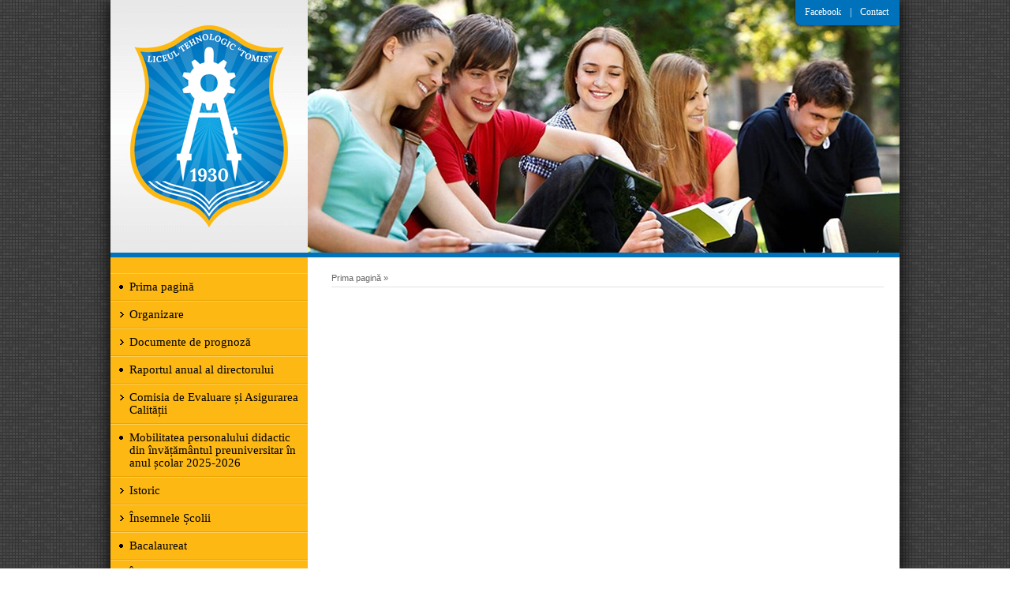

--- FILE ---
content_type: text/html; charset=utf-8
request_url: https://liceultehnologictomis.ro/Comisii-cu-caracter-permanent
body_size: 3477
content:
<!DOCTYPE html>
<html lang="ro">
<head>
<meta charset="utf-8">
<title> | Liceul Tehnologic "TOMIS"</title>
<meta property="og:title" content=" | Liceul Tehnologic "TOMIS"" />
<meta property="og:url" content="http://liceultehnologictomis.ro/Comisii-cu-caracter-permanent" />
<meta property="og:image" content="/images/thumb.png" />
<meta name="author" content="Artevo Design, artevo.ro">
<link type="image/png" rel="icon" href="/images/favicon.png">
<link type="text/css" rel="stylesheet" href="/css/main.css">
<script src="https://cdnjs.cloudflare.com/ajax/libs/jquery/1.8.3/jquery.min.js"></script>

<!--start AccordionMenu-->
<link type="text/css" rel="stylesheet" href="/scripts/AccordionMenu/jquery.accordionMenu.css">
<script src="/scripts/AccordionMenu/jquery.accordionMenu.js"></script>
<script src="/scripts/AccordionMenu/jquery.accordionMenu.run.js"></script>
<!--end AccordionMenu-->

<!--start NivoSlider-->
<link type="text/css" media="screen" rel="stylesheet" href="/scripts/NivoSlider/nivo.slider.css">
<script src="/scripts/NivoSlider/nivo.slider.min.js"></script>
<script>
	$(window).load(function() {
		$('.slider').nivoSlider();
	});
</script>
<!--end NivoSlider-->



</head>
<body>


<div class="wrapper">
	
	
	<div class="header">
		<div class="logo"><a href="/" title="Liceul Tehnologic "TOMIS""></a></div>
		<div class="slider">
			<img src="/upload/slideshow/slide-1.jpg" width="750" height="320" alt="" title="" />
			<img src="/upload/slideshow/slide-2.jpg" width="750" height="320" alt="" title="" />
			<img src="/upload/slideshow/slide-3.jpg" width="750" height="320" alt="" title="" />
		</div>
		<div class="top_header">
			<div>
				<a href="https://www.facebook.com/colegiultehnictomis.constanta.9" rel="nofollow" target="_blank">Facebook</a> |
				<a href="/contact">Contact</a>
			</div>
		</div>
	</div>
	
	
	<div class="h_divider"></div>
	
	
	<div class="main table">
		<div class="row">
		
			<div class="cell nav">
				
				<div id="acdnmenu">
					<ul>
						
						<li><a href="/">Prima pagină</a></li>
							
						
						<li>Organizare<ul>								<li><a href="/Organizare/Echipa-manageriala">Echipa managerială</a></li>
																<li><a href="/Organizare/Organigrama">Organigrama</a></li>
																<li><a href="/Organizare/Hotararile-Consiliului-de-Administratie">Hotărârile Consiliului de Administratie</a></li>
																<li><a href="/Organizare/Codul-de-etica-si-conduita-profesionala">Codul de etică și conduită profesională</a></li>
																<li><a href="/Organizare/Graficul-si-tematica-sedintelor-Consiliului-de-administratie">Graficul și tematica ședințelor Consiliului de administrație</a></li>
																<li><a href="/Organizare/Graficul-si-tematica-sedintelor-Consiliului-profesoral">Graficul și tematica ședințelor Consiliului profesoral</a></li>
								</ul></li><li>Documente de prognoză<ul>								<li><a href="/Documente-de-prognoza/PLANUL-DE-ACTIUNE-AL-SCOLII---PAS">PLANUL DE ACTIUNE AL ŞCOLII - PAS</a></li>
																<li><a href="/Documente-de-prognoza/PLANUL-MANAGERIAL-">PLANUL MANAGERIAL </a></li>
																<li><a href="/Documente-de-prognoza/PROGRAM-DE-DEZVOLTARE-A-SISTEMULUI-DE-CONTROL-INTERN-MANAGERIAL">PROGRAM DE DEZVOLTARE A SISTEMULUI DE CONTROL INTERN MANAGERIAL</a></li>
								</ul></li><li>								<a href="/Raportul-anual-al-directorului">Raportul anual al directorului</a>
							</li><li>Comisia de Evaluare și Asigurarea Calității<ul>								<li><a href="/Comisia-de-Evaluare-si-Asigurarea-Calitatii/Regulamentul-Comisiei-de-Evaluare-si-Asigurarea-Calitatii">Regulamentul Comisiei de Evaluare și Asigurarea Calității</a></li>
																<li><a href="/Comisia-de-Evaluare-si-Asigurarea-Calitatii/Manualul-calitatii">Manualul calității</a></li>
																<li><a href="/Comisia-de-Evaluare-si-Asigurarea-Calitatii/Plan-operational">Plan operațional</a></li>
																<li><a href="/Comisia-de-Evaluare-si-Asigurarea-Calitatii/RAEI">RAEI</a></li>
																<li><a href="/Comisia-de-Evaluare-si-Asigurarea-Calitatii/Organigrama-CEAC">Organigrama CEAC</a></li>
																<li><a href="/Comisia-de-Evaluare-si-Asigurarea-Calitatii/Plan-imbunatatire">Plan imbunatatire</a></li>
																<li><a href="/Comisia-de-Evaluare-si-Asigurarea-Calitatii/Strategia-CEAC">Strategia CEAC</a></li>
																<li><a href="/Comisia-de-Evaluare-si-Asigurarea-Calitatii/Lista-Procedurilor">Lista Procedurilor</a></li>
								</ul></li><li>								<a href="/Mobilitatea-personalului-didactic-din-invatamantul-preuniversitar-in-anul-scolar-2025-2026">Mobilitatea personalului didactic din învățământul preuniversitar în anul școlar 2025-2026</a>
							</li><li>Istoric<ul>								<li><a href="/Istoric/Profesori-care-au-marcat-istoria-scolii-1930---2022">Profesori care au marcat istoria școlii 1930 - 2022</a></li>
																<li><a href="/Istoric/De-ce-TOMIS">De ce TOMIS</a></li>
																<li><a href="/Istoric/Elevi-care-au-marcat-istoria-scolii">Elevi care au marcat istoria școlii</a></li>
																<li><a href="/Istoric/Monografia">Monografia</a></li>
								</ul></li><li>Însemnele Școlii<ul>								<li><a href="/Insemnele-Scolii/Misiunea">Misiunea</a></li>
																<li><a href="/Insemnele-Scolii/Viziunea">Viziunea</a></li>
								</ul></li><li>								<a href="/Bacalaureat">Bacalaureat</a>
							</li><li>								<a href="/Inscriere-clasa-pregatitoare">Înscriere clasa pregătitoare</a>
							</li><li>								<a href="/Inscriere-clasa-a-V-a">Înscriere clasa a V-a</a>
							</li><li>								<a href="/Inscriere-clasa-a-IX-a-liceu">Înscriere clasa a IX-a liceu</a>
							</li><li>								<a href="/Admitere-in-invatamantul-profesional-de-stat-si-dual-de-stat">Admitere în învăţământul profesional de stat şi dual de stat</a>
							</li><li>								<a href="/Inscriere-clasa-a-XI-a-seral">Înscriere clasa a XI-a seral</a>
							</li><li>								<a href="/Inscriere-Scoala-Postliceala">Înscriere Școală Postliceală</a>
							</li><li>								<a href="/Inscriere-Scoala-de-maistri">Înscriere Școală de maiștri</a>
							</li><li>								<a href="/Simulare">Simulare</a>
							</li><li>								<a href="/Examene-absolvire-Nivel-3,-4-si-5">Examene absolvire Nivel 3, 4 și 5</a>
							</li><li>								<a href="/Lista-temelor-de-proiect">Lista temelor de proiect</a>
							</li><li>								<a href="/Prevederi-legislative-in-vederea-desfasurarii-activitatii-manageriale">Prevederi legislative în vederea desfășurării activității manageriale</a>
							</li><li>								<a href="/Procedura-privind-managementul-cazurilor-de-violenta-asupra-elevilor-si-a-personalului-unitatii-de-invatamant,-precum-si-al-altor-situatii-corelate-in-mediul-scolar">Procedura privind managementul cazurilor de violență asupra elevilor și a personalului unității de învățământ, precum și al altor situații corelate în mediul școlar</a>
							</li><li>								<a href="/Procedura-privind-accesul-persoanelor-din-afara-institutiei,-al-parintilor-tutorilor--reprezentantilor-legali-in-unitatea-de-invatamant">Procedura privind accesul persoanelor din afara instituției, al părinților/tutorilor/ reprezentanților legali în unitatea de învățământ</a>
							</li><li>								<a href="/Planificarea-orelor-dedicate-intalnirilor-dirigintilor-cu-parintii">Planificarea orelor dedicate întâlnirilor diriginților cu părinții</a>
							</li><li>								<a href="/Oferta-Educationala">Oferta Educaţională</a>
							</li><li>								<a href="/Saptamana-meseriilor">Săptămâna meseriilor</a>
							</li><li>								<a href="/Transferul-elevilor">Transferul elevilor</a>
							</li><li>Olimpiade și Concursuri<ul>								<li><a href="/Olimpiade-si-Concursuri/Olimpiade">Olimpiade</a></li>
																<li><a href="/Olimpiade-si-Concursuri/Concursuri-scolare">Concursuri școlare</a></li>
								</ul></li><li>Proiecte<ul>								<li><a href="/Proiecte/Proiect-F-PNRR-SmartLabs-2023">Proiect F-PNRR-SmartLabs-2023</a></li>
																<li><a href="/Proiecte/ERASMUS-2022">ERASMUS+ 2022</a></li>
																<li><a href="/Proiecte/Proiecte-derulate">Proiecte derulate</a></li>
								</ul></li><li>								<a href="/Revista-Liceului">Revista Liceului</a>
							</li><li>								<a href="/Resurse-Materiale">Resurse Materiale</a>
							</li><li>Resurse Umane<ul>										<li>
											Limbă și Comunicare											<ul>														<li>Limba Română														
															<ul>																	<li><a href="/Resurse-Umane/Limba-si-Comunicare/Limba-Romana/Profesori">Profesori</a></li>
																</ul>	
														</li>
																										<li>Limbi Moderne														
															<ul>																	<li><a href="/Resurse-Umane/Limba-si-Comunicare/Limbi-Moderne/Profesori">Profesori</a></li>
																</ul>	
														</li>
												</ul></li>										<li>
											Matematică și Științe											<ul>														<li>Matematică														
															<ul>																	<li><a href="/Resurse-Umane/Matematica-si-Stiinte/Matematica/Profesori">Profesori</a></li>
																</ul>	
														</li>
																										<li>Fizică														
															<ul>																	<li><a href="/Resurse-Umane/Matematica-si-Stiinte/Fizica/Profesori">Profesori</a></li>
																</ul>	
														</li>
																										<li>Chimie														
															<ul>																	<li><a href="/Resurse-Umane/Matematica-si-Stiinte/Chimie/Profesori">Profesori</a></li>
																</ul>	
														</li>
																										<li>Biologie														
															<ul>																	<li><a href="/Resurse-Umane/Matematica-si-Stiinte/Biologie/Profesori">Profesori</a></li>
																</ul>	
														</li>
												</ul></li>										<li>
											Om și Societate											<ul>														<li>Istorie														
															<ul>																	<li><a href="/Resurse-Umane/Om-si-Societate/Istorie/Profesori">Profesori</a></li>
																</ul>	
														</li>
																										<li>Geografie														
															<ul>																	<li><a href="/Resurse-Umane/Om-si-Societate/Geografie/Profesori">Profesori</a></li>
																</ul>	
														</li>
																										<li>Religie														
															<ul>																	<li><a href="/Resurse-Umane/Om-si-Societate/Religie/Profesori">Profesori</a></li>
																</ul>	
														</li>
																										<li>Științe Socio-Umane														
															<ul>																	<li><a href="/Resurse-Umane/Om-si-Societate/Stiinte-Socio-Umane/Profesori">Profesori</a></li>
																</ul>	
														</li>
																										<li>Educație Fizică														
															<ul>																	<li><a href="/Resurse-Umane/Om-si-Societate/Educatie-Fizica/Profesori">Profesori</a></li>
																</ul>	
														</li>
												</ul></li>										<li>
											Tehnologii											<ul>														<li>Construcții și Instalații														
															<ul>																	<li><a href="/Resurse-Umane/Tehnologii/Constructii-si-Instalatii/Profesori">Profesori</a></li>
																</ul>	
														</li>
																										<li>Mecanică														
															<ul>																	<li><a href="/Resurse-Umane/Tehnologii/Mecanica/Profesori">Profesori</a></li>
																</ul>	
														</li>
																										<li>Electric														
															<ul>																	<li><a href="/Resurse-Umane/Tehnologii/Electric/Profesori">Profesori</a></li>
																</ul>	
														</li>
																										<li>Informatică														
															<ul>																	<li><a href="/Resurse-Umane/Tehnologii/Informatica/Profesori">Profesori</a></li>
																</ul>	
														</li>
												</ul></li></ul></li><li>								<a href="/Surse-Financiare---Bugete---Bilant">Surse Financiare - Bugete - Bilanț</a>
							</li><li>								<a href="/Transparenta-Veniturilor">Transparenţa Veniturilor</a>
							</li><li>								<a href="/Biblioteca-virtuala">Biblioteca virtuală</a>
							</li><li>								<a href="/Burse">Burse</a>
							</li><li>								<a href="/Ghid-de-bune-practici-Ghid-de-valorizare-a-proiectelor-cu-finantare-europeana">Ghid de bune practici-Ghid de valorizare a proiectelor cu finanţare europeană</a>
							</li><li>								<a href="/Concurs-Angajare">Concurs Angajare</a>
							</li><li>Orar<ul>								<li><a href="/Orar/Cursuri">Cursuri</a></li>
																<li><a href="/Orar/Practica-comasata">Practica comasată</a></li>
																<li><a href="/Orar/Practica-saptamanala">Practică săptămânală</a></li>
																<li><a href="/Orar/Grafic-profesori-serviciu">Grafic profesori serviciu</a></li>
																<li><a href="/Orar/Structura-invatamant-frecventa-redusa">Structura învăţământ frecvenţă redusă</a></li>
								</ul></li><li>								<a href="/Consiliul-Elevilor">Consiliul Elevilor</a>
							</li><li>								<a href="/ECDL">ECDL</a>
							</li><li>								<a href="/Mass---Media">Mass - Media</a>
							</li><li>								<a href="/Licitatii">Licitații</a>
							</li><li>								<a href="/DAI">DAI</a>
							</li>						
						<li><a href="/galerie-foto">Galerie Foto</a></li>
						
					</ul>
					
				</div>
				
			</div><!--end nav-->
			
			<div class="cell content_holder">
				<div class="content">
				
					
<div class="path">Prima pagină &raquo;   </div>

<h1></h1>



				
				</div>
			</div><!--end content-->
			
		</div>
	</div><!--end main-->


	<div class="footer">
		<div class="left_wing"></div>
		<div class="footer_left">&copy; 1930-2026 Liceul Tehnologic "TOMIS"</div>
		<div class="footer_center">Bd. Tomis, Nr. 153, Constanța, Telefon: 0341 452 234 / 0341 405 810</div>
		<div class="footer_right">Designed by <a href="https://www.artevo.ro/" target="_blank" title="web design, seo, promovare, &amp; print design">Artevo Design</a></div>
		<div class="right_wing"></div>
	</div>
	
	
	<div class="sub_footer">
		<div class="left_corner"></div>
		<div class="sub_footer_left"></div>
		<div class="sub_footer_right"></div>
		<div class="right_corner"></div>
	</div>


</div>

<script src="https://cdn.userway.org/widget.js" data-account="6HQBKIq0vF" defer></script>

</body>
</html>

--- FILE ---
content_type: text/css
request_url: https://liceultehnologictomis.ro/css/main.css
body_size: 2000
content:
body {
	padding:0;
	margin:0;
	font-family:georgia,times,'times new roman',serif;
	font-size:14px;
	color:#111;
	background:url(/images/bg.png) fixed center top;
	}

a {color:#c00; text-decoration:none;}
a:hover {color:#0072bc; text-decoration:none;}

.wrapper {
	width:1000px;
	margin:0 auto;
	box-shadow:0 0 20px #000;
	}


/**********************************************************start HEADER*/
.header {
	position:relative;
	height:320px;
	background:#fff;
	}

.logo {
	position:absolute;
	left:0;
	top:0;
	background:url(/images/sprites.png) no-repeat 0 0;
	}
.logo a {
	width:250px;
	height:320px;
	display:block;
	}

.slider {
	position:absolute;
	left:250px;
	top:0;
	width:750px;
	height:320px;
	overflow:hidden;
	z-index:1;
	}

.top_header {
	position:absolute;
	right:0;
	top:0;
	color:#fff;
	font-size:12px;
	border-radius:0 0 0 8px;
	box-shadow:-1px 1px 5px #222;
	background:#0072bc;
	z-index:2;
	}
.top_header div {
	padding:8px 6px 9px 4px;
	text-align:right;
	}
.top_header a {
	color:#fff;
	margin:0 8px;
	}
.top_header a:hover {
	color:#000;
	text-decoration:none;
	}

.h_divider {
	height:6px;
	background:#0072bc;
	}
/**********************************************************end HEADER*/


/**********************************************************start MENU*/
.nav {
	width:250px; /* =1000-750 */
	padding-top:20px;
	background:#fdb813;
	}
/**********************************************************end MENU*/


/**********************************************************start FOOTER*/
.footer {
	position:relative;
	height:50px;
	background:#0072bc;
	}
.footer_left, .footer_center, .footer_right {
	position:absolute;
	font-size:12px;
	color:#fff;
	top:18px;
	}
.footer_left {
	left:20px;
	}
.footer_center {
	left:0;
	width:100%;
	text-align:center;
	}
.footer_right {
	right:20px;
	}
.footer a {
	color:#fff;
	}
.footer a:hover {
	color:#000;
	text-decoration:none;
	}

.left_wing, .right_wing {
	position:absolute;
	width:10px;
	height:50px;
	bottom:0px;
	background:#0072bc;
	}
.left_wing {
	left:-10px;
	}
.right_wing {
	right:-10px;
	}

.sub_footer {
	position:relative;
	height:15px;
	background:#0072bc;
	}
.sub_footer_left, .sub_footer_right {
	position:absolute;
	height:15px;
	top:0;
	}
.sub_footer_left {
	width:250px;
	left:0;
	background:#fdb813;
	}
.sub_footer_right {
	width:750px;
	left:250px;
	background:#fff;
	}

.left_corner, .right_corner {
	position:absolute;
	width:10px;
	height:10px;
	top:0;
	}
.left_corner {
	left:-10px;
	background:url(/images/sprites.png) no-repeat 0 -800px;
	}
.right_corner {
	right:-10px;
	background:url(/images/sprites.png) no-repeat -10px -800px;
	}
/**********************************************************end FOOTER*/


/**********************************************************start PHOTO*/
ul.photo {
	padding:0;
	margin:0 -10px 0 -10px;
	}
.photo li {
	list-style:none;
	display:inline-block;
	vertical-align:top;
	padding:0;
	margin:10px 10px 15px 10px;
	}
.photo img {
	padding:10px;
	}
.photo a {
	color:#333;
	display:block;
	text-align:center;
	border:1px solid #ccc;
	overflow:hidden;
	box-shadow:2px 2px #ccc;
	}
.photo a:hover {
	color:#111;
	border-color:#eba600;
	text-decoration:none;
	background:#ffcd57;
	box-shadow:2px 2px #eba600;
	}
.photo span {
	width:130px;
	display:block;
	font-size:12px;
	line-height:13px;
	text-align:center;
	padding:0 10px 7px 10px;
	margin-top:-3px;
	}
.photo_title {
	color:#111;
	}
/**********************************************************end PHOTO*/


/**********************************************************start CONTENT*/
.main {
	background:#fff;
	min-height:450px;
	}

.content_holder {
	width:750px; /* =1000-250 */
	}
.content {
	padding:20px 20px 25px 30px;
	}

.path {
	font-family:verdana,tahoma,sans-serif;
	font-size:11px;
	color:#666;
	padding-bottom:5px;
	margin-bottom:15px;
	border-bottom:1px solid #e0e0e0;
	}

h1, h2, h3 {
	font-weight:normal;
	font-style:italic;
	}
h1 {
	color:#c00;
	font-size:30px;
	margin:0 0 25px 0;
	letter-spacing:1px;
	}
h2 {
	color:#0072bc;
	font-size:20px;
	margin:30px 0 10px 0;
	letter-spacing:1px;
	}
h3 {
	color:#0072bc;
	font-size:17px;
	margin:0;
	}
img {
	border:none;
	display:block;
	}
.bold {
	font-weight:bold;
	}
.italic {
	font-style:italic;
	}
.small {
	font-size:13px;
	}
.large {
	font-size:15px;
	}
.al_left {
	text-align:left;
	}
.al_right {
	text-align:right;
	}
.al_center {
	text-align:center;
	}
.al_justify {
	text-align:justify;
	}
.fl_left {
	float:left;
	}
.fl_right {
	float:right;
	}
.clear {
	clear:both;
	}
.nowrap {
	white-space:nowrap;
	}
.dimlight {
	color:#666;
	}
.highlight {
	color:#c00;
	}
.hide {
	display:none;
	}

.table {
    display:table;
	border-collapse:collapse;
	}
.row {
    display:table-row;
    }
.cell {
    display:table-cell;
	vertical-align:top;
	}
/**********************************************************end CONTENT*/


/**********************************************************start CONTACT*/
.contact_info {
	margin-bottom:20px;
	}
.contact_info h2 {
	font-size:17px;
	margin:0 0 2px 0;
	letter-spacing:0;
	}
.contact_info .cell {
	padding:2px 30px 2px 0;
	}
.google_map {
	margin-top:20px;
	border:1px solid #d0d0d0;
	}
/**********************************************************end CONTACT*/


/**********************************************************start BUTTON*/
.button {
	position:relative;
	margin-top:30px;
	font-family:verdana,arial,sans-serif;
	}
.button a {
    display:inline-block;
    font-size:21px;
    padding:11px 15px 13px 50px;
    border:1px solid #dedede;
    -webkit-border-radius:5px;
    -moz-border-radius:5px;
    border-radius:5px;
    text-shadow:0 1px 0 #fff;
    color:#0072bc;
	
    background:#f5f5f5;
    filter:progid:DXImageTransform.Microsoft.gradient(startColorstr='#f9f9f9', endColorstr='#f0f0f0'); /*  IE */
    background:-webkit-gradient(linear, left top, left bottom, from(#f9f9f9), to(#f0f0f0)); /*  WebKit */
    background:-moz-linear-gradient(top, #f9f9f9, #f0f0f0);
    border-color:#dedede #d8d8d8 #d3d3d3;
	}
.button a:hover {
    color:#c00;
	text-decoration:none;
	
    background:#f4f4f4;
    filter:progid:DXImageTransform.Microsoft.gradient(startColorstr='#efefef', endColorstr='#f8f8f8'); /*  IE */
    background:-webkit-gradient(linear, left top, left bottom, from(#efefef), to(#f8f8f8)); /*  WebKit */
    background:-moz-linear-gradient(top, #efefef, #f8f8f8);
    border-color:#c7c7c7 #c3c3c3 #bebebe;
	}
.button a:active {
    color:#c00;
	text-decoration:none;
	
    background:#f4f4f4;
    filter:progid:DXImageTransform.Microsoft.gradient(startColorstr='#e6e6e6', endColorstr='#f8f8f8'); /*  IE */
    background:-webkit-gradient(linear, left top, left bottom, from(#e6e6e6), to(#f8f8f8)); /*  WebKit */
    background:-moz-linear-gradient(top, #e6e6e6, #f8f8f8);
    border-color:#c7c7c7 #c3c3c3 #bebebe;
	}

.button_dl {
	position:absolute;
	width:32px;
	height:32px;
	top:10px;
	left:10px;
	background:url(/images/sprites.png) no-repeat -250px -800px;
	}

.youtube {
	margin-top:30px;
	}
.youtube iframe {
	display:block;
	}
/**********************************************************end BUTTON*/


/**********************************************************start TINY*/
hr {
	width:100%;
	text-align:center;
	margin:20px auto 15px auto;
    border:0;
    height:1px;
    background-image:-webkit-linear-gradient(left, rgba(0,114,188,0), rgba(0,114,188,1), rgba(0,114,188,0));
    background-image:   -moz-linear-gradient(left, rgba(0,114,188,0), rgba(0,114,188,1), rgba(0,114,188,0));
    background-image:    -ms-linear-gradient(left, rgba(0,114,188,0), rgba(0,114,188,1), rgba(0,114,188,0));
    background-image:     -o-linear-gradient(left, rgba(0,114,188,0), rgba(0,114,188,1), rgba(0,114,188,0));
	}
img.custom_image {
	float:right;
	padding:8px;
	margin:3px 0 10px 10px;
	border:1px solid #d0d0d0;
	}
table.custom_table {
	border-spacing:10px;
	text-align:center;
	margin:20px 0;
	}
table.custom_table td {
	padding:12px 8px 8px 8px;
	border:1px solid #d0d0d0;
	background:#f9f9f9;
	}
/**********************************************************end TINY*/


/**********************************************************start ANIMATION*/
.content_collapse > a,
.button a,
input[type="text"],
select,
textarea,
input[type="submit"] {
	transition:all .25s ease 0s;
	-o-transition:all .25s ease 0s;
	-moz-transition:all .25s ease 0s;
	-webkit-transition:all .25s ease 0s;
	}
/**********************************************************end ANIMATION*/

/*
button.acc_btn {
	z-index: 9999;
	position: fixed;
	right: 20px;
	bottom: 20px;
	border-radius: 50%;
    padding: 0;
	border: 0;
	background-color: #0072bc;
	transition: all 0.15s ease;
}
button.acc_btn:hover {
	transform: scale(1.1);
	background-color: #fdb813;
}
button.acc_btn img {
	width: 48px;
	height: 48px;
	display: block;
	cursor: pointer;
}

html.acc .content_collapse > a,
html.acc #acdnmenu div.acdnHeading,
html.acc #acdnmenu a.acdnLink {
	border: 2px solid #111 !important;
}
html.acc #acdnmenu div.acdnHeading,
html.acc #acdnmenu a.acdnLink {
	border-left: 0 !important;
	border-bottom: 0 !important;
}
html.acc #acdnmenu a.acdnLink {
	border-bottom: 0 !important;
}
*/

/*.userway_buttons_wrapper {
	left: 99% !important;
	bottom: 20px !important;
}*/

--- FILE ---
content_type: text/css
request_url: https://liceultehnologictomis.ro/scripts/AccordionMenu/jquery.accordionMenu.css
body_size: 488
content:
#acdnmenu {
	width:100%;
	margin:0;
	}

#acdnmenu ul.acdnTop {
	display:block;
	background:none repeat scroll 0 0 #ffcd57;
	padding-left:0;
	border-bottom:1px solid #eba600;
	}
#acdnmenu div.acdnHeading,
#acdnmenu a.acdnLink { /*cat-art*/
	color:#000;
	font-size:15px;
	border-top:1px solid #ffcd57;
	outline:none;
	padding:8px 8px 9px 24px;
	text-align:left;
	text-decoration:none;
	}
#acdnmenu div.acdnHeading { /*cat*/
	background:#fdb813;
	}
#acdnmenu a.acdnLink { /*cat-art*/
	background:#fdb813 url("arrow_art.png") no-repeat 11px 14px;
	}
#acdnmenu div.acdnCurrent,
#acdnmenu div:hover,
#acdnmenu a.acdnLink:hover,
#acdnmenu div.acdnCurrent a.acdnLink { /*cat*/
	background:#ffcd57;
	color:#b00;
	text-decoration:none;
	}
#acdnmenu a.acdnLink:hover { /*cat-art*/
	background:#ffcd57 url("arrow_art.png") no-repeat 11px 14px
	}
#acdnmenu a.acdnCurrent,
#acdnmenu a.acdnCurrent:hover {
	color:#fff;
	text-decoration:none;
	}
#acdnmenu div.acdnArrowImage { /*cat*/
	background-image:url("arrow_cat.png");
	background-position:0 0;
	width:12px;
	height:12px;
	left:8px;
	top:10px;
	}
#acdnmenu div.acdnCurrent div.acdnArrowImage { /*cat*/
	background-position:0 -12px;
	}
#acdnmenu li.acdnSeparator {
	border-bottom:1px solid #eba600;
	padding:0 0 0 0;
	margin:0 0 0 0;
	font-size:0;
	}
#acdnmenu ul.acdnSub { /*art & subcat*/
	padding-left:14px;
	}
#acdnmenu ul.acdnSub div.acdnHeading { /*subcat*/
	background:none repeat scroll 0 0 transparent;
	color:#b00;
	font-size:13px;
	padding:5px 5px 5px 20px;
	text-align:left;
	}
#acdnmenu ul.acdnSub div.acdnHeading a {
	color:#000;
	}
#acdnmenu ul.acdnSub div.acdnCurrent { /*subcat opened*/
	background:none repeat scroll 0 0 transparent;
	color:#b00;
	}
#acdnmenu ul.acdnSub div.acdnCurrent:hover { /*subcat opened*/
	color:#002a88;
	}
#acdnmenu ul.acdnSub a.acdnLink { /*art*/
	background:url("arrow_art.png") no-repeat 9px 10px;
	color:#000;
	font-size:13px;
	padding:5px 5px 5px 20px;
	text-decoration:none;
	}
#acdnmenu ul.acdnSub a.acdnLink:hover { /*art*/
	color:#002a88;
	text-decoration:none;
	}
#acdnmenu ul.acdnSub a.acdnCurrent,
#acdnmenu ul.acdnSub div.acdnHeading a:hover,
#acdnmenu ul.acdnSub div.acdnHeading a.acdnCurrent { /*art*/
	background:none repeat scroll 0 0 transparent;
	color:#000;
	text-decoration:none;
	}
#acdnmenu ul.acdnSub div.acdnArrowImage {
	background-image:url("arrow_cat.png");
	background-position:0 -24px;
	width:12px;
	height:12px;
	left:6px;
	top:7px;
	}
#acdnmenu ul.acdnSub div.acdnCurrent div.acdnArrowImage {
	background-position:0 -36px;
	}
#acdnmenu, #acdnmenu ul {
	display:block;
	font-size:0;
	line-height:0;
	}
#acdnmenu li {
	font-size:12px;
	line-height:16px;
	}
#acdnmenu:after {
	clear:both;
	content:".";
	display:block;
	height:0;
	visibility:hidden;
	}
#acdnmenu ul {
	list-style-type:none;
	margin:0;
	overflow:hidden;
	padding:0;
	position:relative;
	top:0;
	display:none;
	}
#acdnmenu li {
	margin:0;
	padding:0;
	}
#acdnmenu div.acdnHeading,
#acdnmenu div.acdnCurrent {
	cursor:pointer;
	position:relative;
	}
#acdnmenu div.acdnArrowImage {
	overflow:hidden;
	position:absolute;
	}

#acdnmenu ul li ul li ul {
	margin-left:12px !important;
	}


--- FILE ---
content_type: text/css
request_url: https://liceultehnologictomis.ro/scripts/NivoSlider/nivo.slider.css
body_size: 468
content:
/*
 * jQuery Nivo Slider v1.9
 * http://nivo.dev7studios.com
 *
 * Copyright 2010, Gilbert Pellegrom
 * Free to use and abuse under the MIT license.
 * http://www.opensource.org/licenses/mit-license.php
 * 
 * March 2010
 */
 
 
/* The Nivo Slider styles */
.nivoSlider {
	position:relative;
}
.nivoSlider img {
	position:absolute;
	top:0px;
	left:0px;
}
/* If an image is wrapped in a link */
.nivoSlider a.nivo-imageLink {
	position:absolute;
	top:0px;
	left:0px;
	width:100%;
	height:100%;
	border:0;
	padding:0;
	margin:0;
	z-index:60;
	display:none;
}
/* The slices in the Slider */
.nivo-slice {
	display:block;
	position:absolute;
	z-index:50;
	height:100%;
}
/* Caption styles */
.nivo-caption {
	position:absolute;
	left:0px;
	bottom:0px;
	background:#fff;
	opacity:0.8; /* Overridden by captionOpacity setting */
	width:100%;
	z-index:89;
}
.nivo-caption p {
	padding:10px 20px 15px 20px;
	margin:0;
	color:#000;
	font-size:20px;
	text-align:right;
}
/* Direction nav styles (e.g. Next & Prev) */
.nivo-directionNav a {
	position:absolute;
	top:45%;
	z-index:99;
	cursor:pointer;
}
.nivo-prevNav {
	left:0px;
}
.nivo-nextNav {
	right:0px;
}
/* Control nav styles (e.g. 1,2,3...) */
.nivo-controlNav a {
	position:relative;
	z-index:99;
	cursor:pointer;
}
.nivo-controlNav a.active {
	font-weight:bold;
}


/* Theme */
.nivo-controlNav {
	bottom: -30px;
	left: 47%;
	position: absolute;
	}
.nivo-directionNav a {
	background: url(images/arrows.png) no-repeat left top;
	height: 30px;
	width: 30px;
	display: block;
	text-indent: -500em;
	}

a.nivo-prevNav {
	left: 10px;
	}
a.nivo-nextNav {
	background-position: -30px 0;
	right: 10px;
	}

.nivo-controlNav a {
	text-indent: -500em;
	margin-right: 3px;
	background: url(images/bullets.png) no-repeat left top;
	height: 10px;
	width: 10px;
	display: block;
	float: left;
	}
.nivo-controlNav a.active {
	background-position: -10px 0;
	}


--- FILE ---
content_type: application/javascript
request_url: https://liceultehnologictomis.ro/scripts/AccordionMenu/jquery.accordionMenu.run.js
body_size: -114
content:
jQuery(function() {
	jQuery("#acdnmenu").accordionMenu();
});


--- FILE ---
content_type: application/javascript
request_url: https://liceultehnologictomis.ro/scripts/NivoSlider/nivo.slider.min.js
body_size: 1640
content:
(function(e){e.fn.nivoSlider=function(t){function r(t,n,r,i){var s=t.data("nivo:vars");if((!s||s.stop)&&!i)return false;r.beforeChange.call(this);if(!i){t.css("background","url("+s.currentImage.attr("src")+") no-repeat")}else{if(i=="prev"){t.css("background","url("+s.currentImage.attr("src")+") no-repeat")}if(i=="next"){t.css("background","url("+s.currentImage.attr("src")+") no-repeat")}}s.currentSlide++;if(s.currentSlide==s.totalSlides){s.currentSlide=0;r.slideshowEnd.call(this)}if(s.currentSlide<0)s.currentSlide=s.totalSlides-1;if(e(n[s.currentSlide]).is("img")){s.currentImage=e(n[s.currentSlide])}else{s.currentImage=e(n[s.currentSlide]).find("img:first")}if(r.controlNav){e(".nivo-controlNav a",t).removeClass("active");e(".nivo-controlNav a:eq("+s.currentSlide+")",t).addClass("active")}if(s.currentImage.attr("title")!=""){if(e(".nivo-caption",t).css("display")=="block"){e(".nivo-caption p",t).fadeOut(r.animSpeed,function(){e(this).html(s.currentImage.attr("title"));e(this).fadeIn(r.animSpeed)})}else{e(".nivo-caption p",t).html(s.currentImage.attr("title"))}e(".nivo-caption",t).fadeIn(r.animSpeed)}else{e(".nivo-caption",t).fadeOut(r.animSpeed)}var o=0;e(".nivo-slice",t).each(function(){var n=Math.round(t.width()/r.slices);e(this).css({height:"0px",opacity:"0",background:"url("+s.currentImage.attr("src")+") no-repeat -"+(n+o*n-n)+"px 0%"});o++});if(r.effect=="random"){var u=new Array("sliceDownRight","sliceDownLeft","sliceUpRight","sliceUpLeft","sliceUpDown","sliceUpDownLeft","fold","fade");s.randAnim=u[Math.floor(Math.random()*(u.length+1))];if(s.randAnim==undefined)s.randAnim="fade"}s.running=true;if(r.effect=="sliceDown"||r.effect=="sliceDownRight"||s.randAnim=="sliceDownRight"||r.effect=="sliceDownLeft"||s.randAnim=="sliceDownLeft"){var a=0;var o=0;var f=e(".nivo-slice",t);if(r.effect=="sliceDownLeft"||s.randAnim=="sliceDownLeft")f=e(".nivo-slice",t).reverse();f.each(function(){var n=e(this);n.css("top","0px");if(o==r.slices-1){setTimeout(function(){n.animate({height:"100%",opacity:"1.0"},r.animSpeed,"",function(){t.trigger("nivo:animFinished")})},100+a)}else{setTimeout(function(){n.animate({height:"100%",opacity:"1.0"},r.animSpeed)},100+a)}a+=50;o++})}else if(r.effect=="sliceUp"||r.effect=="sliceUpRight"||s.randAnim=="sliceUpRight"||r.effect=="sliceUpLeft"||s.randAnim=="sliceUpLeft"){var a=0;var o=0;var f=e(".nivo-slice",t);if(r.effect=="sliceUpLeft"||s.randAnim=="sliceUpLeft")f=e(".nivo-slice",t).reverse();f.each(function(){var n=e(this);n.css("bottom","0px");if(o==r.slices-1){setTimeout(function(){n.animate({height:"100%",opacity:"1.0"},r.animSpeed,"",function(){t.trigger("nivo:animFinished")})},100+a)}else{setTimeout(function(){n.animate({height:"100%",opacity:"1.0"},r.animSpeed)},100+a)}a+=50;o++})}else if(r.effect=="sliceUpDown"||r.effect=="sliceUpDownRight"||s.randAnim=="sliceUpDown"||r.effect=="sliceUpDownLeft"||s.randAnim=="sliceUpDownLeft"){var a=0;var o=0;var l=0;var f=e(".nivo-slice",t);if(r.effect=="sliceUpDownLeft"||s.randAnim=="sliceUpDownLeft")f=e(".nivo-slice",t).reverse();f.each(function(){var n=e(this);if(o==0){n.css("top","0px");o++}else{n.css("bottom","0px");o=0}if(l==r.slices-1){setTimeout(function(){n.animate({height:"100%",opacity:"1.0"},r.animSpeed,"",function(){t.trigger("nivo:animFinished")})},100+a)}else{setTimeout(function(){n.animate({height:"100%",opacity:"1.0"},r.animSpeed)},100+a)}a+=50;l++})}else if(r.effect=="fold"||s.randAnim=="fold"){var a=0;var o=0;e(".nivo-slice",t).each(function(){var n=e(this);var i=n.width();n.css({top:"0px",height:"100%",width:"0px"});if(o==r.slices-1){setTimeout(function(){n.animate({width:i,opacity:"1.0"},r.animSpeed,"",function(){t.trigger("nivo:animFinished")})},100+a)}else{setTimeout(function(){n.animate({width:i,opacity:"1.0"},r.animSpeed)},100+a)}a+=50;o++})}else if(r.effect=="fade"||s.randAnim=="fade"){var o=0;e(".nivo-slice",t).each(function(){e(this).css("height","100%");if(o==r.slices-1){e(this).animate({opacity:"1.0"},r.animSpeed*2,"",function(){t.trigger("nivo:animFinished")})}else{e(this).animate({opacity:"1.0"},r.animSpeed*2)}o++})}}var n=e.extend({},e.fn.nivoSlider.defaults,t);return this.each(function(){var t={currentSlide:0,currentImage:"",totalSlides:0,randAnim:"",running:false,paused:false,stop:false};var i=e(this);i.data("nivo:vars",t);i.css("position","relative");i.width("1px");i.height("1px");i.addClass("nivoSlider");var s=i.children();s.each(function(){var n=e(this);if(!n.is("img")){if(n.is("a")){n.addClass("nivo-imageLink")}n=n.find("img:first")}var r=n.width();if(r==0)r=n.attr("width");var s=n.height();if(s==0)s=n.attr("height");if(r>i.width()){i.width(r)}if(s>i.height()){i.height(s)}n.css("display","none");t.totalSlides++});if(n.startSlide>0){if(n.startSlide>=t.totalSlides)n.startSlide=t.totalSlides-1;t.currentSlide=n.startSlide}if(e(s[t.currentSlide]).is("img")){t.currentImage=e(s[t.currentSlide])}else{t.currentImage=e(s[t.currentSlide]).find("img:first")}if(e(s[t.currentSlide]).is("a")){e(s[t.currentSlide]).css("display","block")}i.css("background","url("+t.currentImage.attr("src")+") no-repeat");for(var o=0;o<n.slices;o++){var u=Math.round(i.width()/n.slices);if(o==n.slices-1){i.append(e('<div class="nivo-slice"></div>').css({left:u*o+"px",width:i.width()-u*o+"px"}))}else{i.append(e('<div class="nivo-slice"></div>').css({left:u*o+"px",width:u+"px"}))}}i.append(e('<div class="nivo-caption"><p></p></div>').css({display:"none",opacity:n.captionOpacity}));if(t.currentImage.attr("title")!=""){e(".nivo-caption p",i).html(t.currentImage.attr("title"));e(".nivo-caption",i).fadeIn(n.animSpeed)}var a=0;if(!n.manualAdvance){a=setInterval(function(){r(i,s,n,false)},n.pauseTime)}if(n.directionNav){i.append('<div class="nivo-directionNav"><a class="nivo-prevNav">Prev</a><a class="nivo-nextNav">Next</a></div>');if(n.directionNavHide){e(".nivo-directionNav",i).hide();i.hover(function(){e(".nivo-directionNav",i).show()},function(){e(".nivo-directionNav",i).hide()})}e("a.nivo-prevNav",i).live("click",function(){if(t.running)return false;clearInterval(a);a="";t.currentSlide-=2;r(i,s,n,"prev")});e("a.nivo-nextNav",i).live("click",function(){if(t.running)return false;clearInterval(a);a="";r(i,s,n,"next")})}if(n.controlNav){var f=e('<div class="nivo-controlNav"></div>');i.append(f);for(var o=0;o<s.length;o++){if(n.controlNavThumbs){var l=s.eq(o);if(!l.is("img")){l=l.find("img:first")}f.append('<a class="nivo-control" rel="'+o+'"><img src="'+l.attr("src").replace(n.controlNavThumbsSearch,n.controlNavThumbsReplace)+'"></a>')}else{f.append('<a class="nivo-control" rel="'+o+'">'+o+"</a>")}}e(".nivo-controlNav a:eq("+t.currentSlide+")",i).addClass("active");e(".nivo-controlNav a",i).live("click",function(){if(t.running)return false;if(e(this).hasClass("active"))return false;clearInterval(a);a="";i.css("background","url("+t.currentImage.attr("src")+") no-repeat");t.currentSlide=e(this).attr("rel")-1;r(i,s,n,"control")})}if(n.keyboardNav){e(window).keypress(function(e){if(e.keyCode=="37"){if(t.running)return false;clearInterval(a);a="";t.currentSlide-=2;r(i,s,n,"prev")}if(e.keyCode=="39"){if(t.running)return false;clearInterval(a);a="";r(i,s,n,"next")}})}if(n.pauseOnHover){i.hover(function(){t.paused=true;clearInterval(a);a=""},function(){t.paused=false;if(a==""&&!n.manualAdvance){a=setInterval(function(){r(i,s,n,false)},n.pauseTime)}})}i.bind("nivo:animFinished",function(){t.running=false;e(s).each(function(){if(e(this).is("a")){e(this).css("display","none")}});if(e(s[t.currentSlide]).is("a")){e(s[t.currentSlide]).css("display","block")}if(a==""&&!t.paused&&!n.manualAdvance){a=setInterval(function(){r(i,s,n,false)},n.pauseTime)}n.afterChange.call(this)})})};e.fn.nivoSlider.defaults={effect:"random",slices:15,animSpeed:700,pauseTime:5e3,startSlide:0,directionNav:true,directionNavHide:true,controlNav:false,controlNavThumbs:false,controlNavThumbsSearch:".jpg",controlNavThumbsReplace:"_thumb.jpg",keyboardNav:true,pauseOnHover:true,manualAdvance:false,captionOpacity:.5,beforeChange:function(){},afterChange:function(){},slideshowEnd:function(){}};e.fn.reverse=[].reverse})(jQuery)